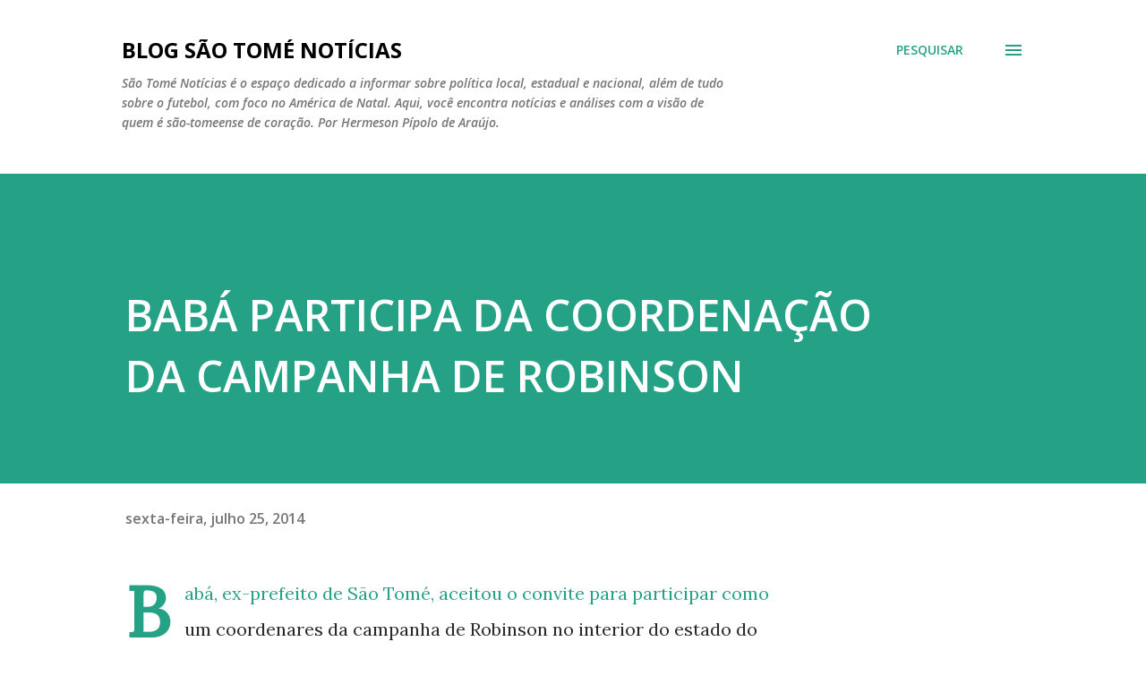

--- FILE ---
content_type: text/html; charset=utf-8
request_url: https://www.google.com/recaptcha/api2/aframe
body_size: 248
content:
<!DOCTYPE HTML><html><head><meta http-equiv="content-type" content="text/html; charset=UTF-8"></head><body><script nonce="JQQzqAkiParyEg3c_s36Pg">/** Anti-fraud and anti-abuse applications only. See google.com/recaptcha */ try{var clients={'sodar':'https://pagead2.googlesyndication.com/pagead/sodar?'};window.addEventListener("message",function(a){try{if(a.source===window.parent){var b=JSON.parse(a.data);var c=clients[b['id']];if(c){var d=document.createElement('img');d.src=c+b['params']+'&rc='+(localStorage.getItem("rc::a")?sessionStorage.getItem("rc::b"):"");window.document.body.appendChild(d);sessionStorage.setItem("rc::e",parseInt(sessionStorage.getItem("rc::e")||0)+1);localStorage.setItem("rc::h",'1768919998016');}}}catch(b){}});window.parent.postMessage("_grecaptcha_ready", "*");}catch(b){}</script></body></html>